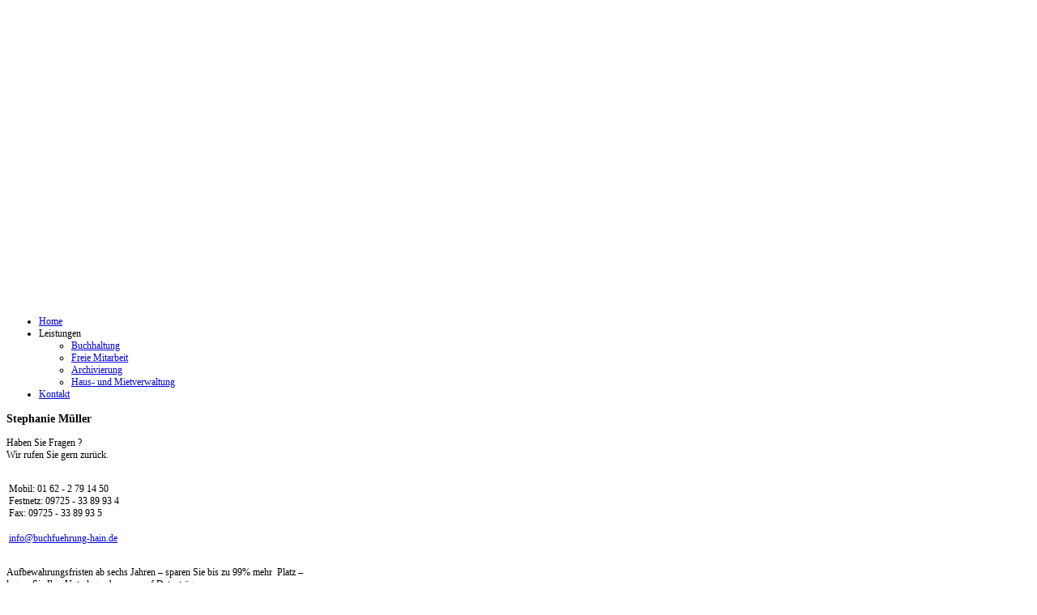

--- FILE ---
content_type: text/html; charset=utf-8
request_url: https://buchfuehrung-hain.de/leistungen/archivierung.html
body_size: 2385
content:
<?xml version="1.0" encoding="utf-8"?><!DOCTYPE html PUBLIC "-//W3C//DTD XHTML 1.0 Transitional//EN" "http://www.w3.org/TR/xhtml1/DTD/xhtml1-transitional.dtd">
<html prefix="og: http://ogp.me/ns#" xmlns="http://www.w3.org/1999/xhtml" xml:lang="de-de" lang="de-de" dir="ltr" >

<head>

<base href="https://buchfuehrung-hain.de/leistungen/archivierung.html" />
	<meta http-equiv="content-type" content="text/html; charset=utf-8" />
	<meta name="generator" content="Joomla! - Open Source Content Management" />
	<title>Archivierung</title>
	<link href="/templates/joomspirit_30/favicon.ico" rel="shortcut icon" type="image/vnd.microsoft.icon" />
	<link href="https://cdnjs.cloudflare.com/ajax/libs/simple-line-icons/2.4.1/css/simple-line-icons.min.css" rel="stylesheet" type="text/css" />
	<link href="/components/com_k2/css/k2.css?v=2.9.0" rel="stylesheet" type="text/css" />
	<link href="/modules/mod_ariimageslider/mod_ariimageslider/js/themes/nivo-slider.css" rel="stylesheet" type="text/css" />
	<link href="/modules/mod_ariimageslider/mod_ariimageslider/js/themes/default/style.css" rel="stylesheet" type="text/css" />
	<style type="text/css">
#ais_97_wrapper,#ais_97{width:980px;height:354px;}
	</style>
	<script type="application/json" class="joomla-script-options new">{"csrf.token":"e40b89de315459c4860b681cabd138ba","system.paths":{"root":"","base":""}}</script>
	<script src="/media/jui/js/jquery.min.js?72602320d6fdb342453297c6117abd88" type="text/javascript"></script>
	<script src="/media/jui/js/jquery-noconflict.js?72602320d6fdb342453297c6117abd88" type="text/javascript"></script>
	<script src="/media/jui/js/jquery-migrate.min.js?72602320d6fdb342453297c6117abd88" type="text/javascript"></script>
	<script src="/media/k2/assets/js/k2.frontend.js?v=2.9.0&amp;sitepath=/" type="text/javascript"></script>
	<script src="/media/system/js/mootools-core.js?72602320d6fdb342453297c6117abd88" type="text/javascript"></script>
	<script src="/media/system/js/core.js?72602320d6fdb342453297c6117abd88" type="text/javascript"></script>
	<script src="/media/system/js/mootools-more.js?72602320d6fdb342453297c6117abd88" type="text/javascript"></script>
	<script src="/modules/mod_ariimageslider/mod_ariimageslider/js/jquery.nivo.slider.js" type="text/javascript"></script>
	<script type="text/javascript">
jQuery(window).load(function() { var $ = window.jQueryNivoSlider || jQuery; var opts = {"controlNav":false,"keyboardNav":false,"captionOpacity":1,"directionNav":false,"directionNavHide":false}; $("#ais_97").nivoSlider(opts); });
	</script>
	<!--[if IE]><link rel="stylesheet" href="/modules/mod_ariimageslider/mod_ariimageslider/js/themes/nivo-slider.ie.css" type="text/css" /><![endif]-->
	<!--[if lt IE 7]><link rel="stylesheet" href="/modules/mod_ariimageslider/mod_ariimageslider/js/themes/default/style.ie6.css" type="text/css" /><![endif]-->
	<!--[if IE]><link rel="stylesheet" href="/modules/mod_ariimageslider/mod_ariimageslider/js/themes/default/style.ie.css" type="text/css" /><![endif]-->


<!--	Google fonts	-->
<link rel="stylesheet" type="text/css" href="http://fonts.googleapis.com/css?family=Nobile" />

<!-- style sheet links -->
<link rel="stylesheet" href="/templates/system/css/general.css" type="text/css" />
<link rel="stylesheet" href="/templates/joomspirit_30/css/main.css" type="text/css" />
<link rel="stylesheet" href="/templates/joomspirit_30/css/template.css" type="text/css" />
<link rel="stylesheet" href="/templates/joomspirit_30/css/nav.css" type="text/css" />
<link rel="stylesheet" href="/templates/joomspirit_30/css/moomenuh.css" type="text/css" />
<link rel="stylesheet" href="/templates/joomspirit_30/css/moomenuv.css" type="text/css" />
<link rel="stylesheet" href="/templates/joomspirit_30/css/grey.css" type="text/css" />
<link rel="stylesheet" media="screen" type="text/css" href="/templates/joomspirit_30/css/dynamic_css.php&#63;font=Nobile&amp;font_content=Verdana" />

<!--[if lte IE 8]> 
<link rel="stylesheet" href="/templates/joomspirit_30/css/ie8.css" type="text/css" />
<![endif]-->
<!--[if lte IE 7]> 
<link rel="stylesheet" href="/templates/joomspirit_30/css/ie7.css" type="text/css" />
<![endif]-->
<!--[if lt IE 7]>
<link rel="stylesheet" href="/templates/joomspirit_30/css/ie6.css" type="text/css" />
<script type="text/javascript" src="/templates/joomspirit_30/lib/js/iepngfix_tilebg.js"></script>
<style type="text/css">
* { behavior: url(/templates/joomspirit_30/lib/js/iepngfix.htc) }
</style>
<![endif]-->

</head>

<body style="font-size:0.75em;" >
<div id="background">

<div id="wrapper">

		
		<div id="header">
			
			<!--	Translate	-->
						
			<!--	Main nav	-->
						
			
			<!--	Logo	-->
						<div id="logo">
						<div class="moduletable">
							<p><img src="/images/logo.jpg" alt="" border="0" /></p>		</div>
	
			</div>
						
			
			<!--	Newsflash	-->
						
								
		</div>	<!--	END OF HEADER	-->
		
					
			<div id="middle_site_diaporama">
			
				<!--	diaporama module	-->
								<div id="diaporama_with_left">
							<div class="moduletable">
						<div id="ais_97_wrapper" class="ari-image-slider-wrapper ari-image-slider-loading ari-is-theme-default">
	<div id="ais_97" class="ari-image-slider nivoSlider">
					<img src="/images/slideshow/slider_01.jpg" alt="" title="" class="imageslider-item" width="980" height="355" />
				
	</div>
	</div>		</div>
	
				</div>
							
			</div>
			
			<div id="masque_diaporama_with_left">
				
				<!--	top_left module	-->
								<div id="top_left_position">
							<div class="moduletable_menu">
						<ul class="nav menu mod-list" id="top_left">
<li class="item-101 default"><a href="/" >Home</a></li><li class="item-115 active divider deeper parent"><span class="separator ">Leistungen</span>
<ul class="nav-child unstyled small"><li class="item-116"><a href="/leistungen/buchhaltung.html" >Buchhaltung</a></li><li class="item-117"><a href="/leistungen/freie-mitarbeit.html" >Freie Mitarbeit</a></li><li class="item-118 current active"><a href="/leistungen/archivierung.html" >Archivierung</a></li><li class="item-121"><a href="/leistungen/haus-und-mietverwaltung.html" >Haus- und Mietverwaltung</a></li></ul></li><li class="item-119"><a href="/kontakt.html" >Kontakt</a></li></ul>
		</div>
	
				</div>
								
			</div>
			
					
		
		
		<div id="main_site_with_left">
				
				<!--	left module	-->
								<div id="left">
							<div class="moduletable">
							<h3>Stephanie Müller</h3>
<p>Haben Sie Fragen ? <br />Wir rufen Sie gern zurück.</p>
<table border="0">
<tbody>
<tr>
<td>
<p>Mobil: 01 62 - 2 79 14 50<br />Festnetz: 09725 - 33 89 93 4<br />Fax: 09725 - 33 89 93 5</p>
</td>
<td> </td>
</tr>
<tr>
<td><a class="url" href="mailto:info@buchfuehrung-hain.de">info@buchfuehrung-hain.de</a></td>
</tr>
</tbody>
</table>
<p><img style="display: block; margin-left: auto; margin-right: auto;" src="/images/bbh.jpg" alt="" border="0" /></p>		</div>
	
				</div>
								
				<div id="main_content">
					
					<!--	right module	-->
										
					<!--  MAIN COMPONENT -->
					<div id="main_component">

												
										
						<div id="system-message-container">
	</div>

						<div class="item-page">








	
	


	

			<p>Aufbewahrungsfristen ab sechs Jahren – sparen Sie bis zu 99% mehr  Platz – <br />lagern Sie Ihre Unterlagen bequem auf Datenträgern.</p>
<p>Und so funktionierts:</p>
<ul>
<li>Sie liefern uns Ihre Unterlagen oder wir holen Sie bei Ihnen ab</li>
<li>Nach dem Entklammern, glätten und sortieren Ihrer Unterlagen, scannen und <br />kontrollieren wir Sie</li>
<li>Sie wählen das Speichermodul: CD/DVD, USB-Stick, externe Festplatte oder Ihren <br />sicheren Datenbankserver im Internet</li>
<li>Um die ordnungsgemäße Vernichtung der Belege und Unterlagen kümmern wir uns</li>
</ul> 
		</div>


	
										
					</div>	<!--	END OF MAIN COMPONENT	-->
					
					<div class="clr"></div>
					
				
				<!--  USER 4, 5, 6, 7 -->
				  <!--	END OF USERS BOTTOM	-->
				
				</div>  <!--	END OF MAIN CONTENT	-->
				
				<div class="clr"></div>
				
		</div>	<!--	END OF MAIN SITE	-->
	
			
	
		<!--	Footer	-->
		<div id="footer">

			
			<!--	bottom nav	-->
			
			<!--	SOCIAL LINKS	-->
						
						
			
								
		</div>	<!-- end of Footer 	-->
					
</div>	<!--	END OF WRAPPER	-->



<div id="wrapper02">
	<div id="adress">
				<div class="moduletable">
						<ul class="nav menu mod-list">
<li class="item-120"><a href="/impressum.html" >Impressum</a></li><li class="item-149"><a href="/datenschutzerklärung.html" >Datenschutzerklärung</a></li></ul>
		</div>
	
	</div>
</div>
<div class="js" ><a class="jslink" target="_blank" href="http://www.template-joomspirit.com" >template-joomspirit</a></div>						

	
	


</div>	<!--	end of background		-->

</body>
</html>